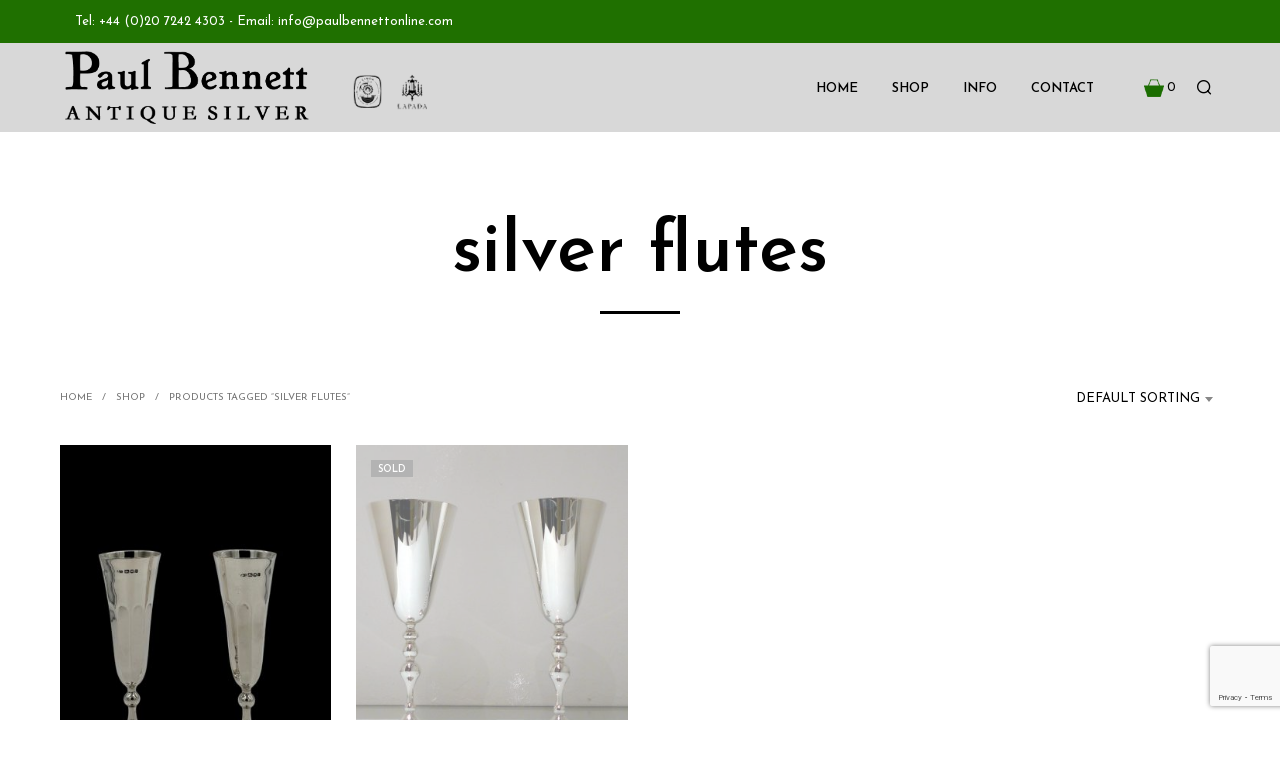

--- FILE ---
content_type: text/html; charset=utf-8
request_url: https://www.google.com/recaptcha/api2/anchor?ar=1&k=6Lej-bIUAAAAAA9XTYujYL5_s3OqTePfwCl9gH-p&co=aHR0cHM6Ly93d3cucGF1bGJlbm5ldHRvbmxpbmUuY29tOjQ0Mw..&hl=en&v=N67nZn4AqZkNcbeMu4prBgzg&size=invisible&anchor-ms=20000&execute-ms=30000&cb=i71cew5iwr96
body_size: 48752
content:
<!DOCTYPE HTML><html dir="ltr" lang="en"><head><meta http-equiv="Content-Type" content="text/html; charset=UTF-8">
<meta http-equiv="X-UA-Compatible" content="IE=edge">
<title>reCAPTCHA</title>
<style type="text/css">
/* cyrillic-ext */
@font-face {
  font-family: 'Roboto';
  font-style: normal;
  font-weight: 400;
  font-stretch: 100%;
  src: url(//fonts.gstatic.com/s/roboto/v48/KFO7CnqEu92Fr1ME7kSn66aGLdTylUAMa3GUBHMdazTgWw.woff2) format('woff2');
  unicode-range: U+0460-052F, U+1C80-1C8A, U+20B4, U+2DE0-2DFF, U+A640-A69F, U+FE2E-FE2F;
}
/* cyrillic */
@font-face {
  font-family: 'Roboto';
  font-style: normal;
  font-weight: 400;
  font-stretch: 100%;
  src: url(//fonts.gstatic.com/s/roboto/v48/KFO7CnqEu92Fr1ME7kSn66aGLdTylUAMa3iUBHMdazTgWw.woff2) format('woff2');
  unicode-range: U+0301, U+0400-045F, U+0490-0491, U+04B0-04B1, U+2116;
}
/* greek-ext */
@font-face {
  font-family: 'Roboto';
  font-style: normal;
  font-weight: 400;
  font-stretch: 100%;
  src: url(//fonts.gstatic.com/s/roboto/v48/KFO7CnqEu92Fr1ME7kSn66aGLdTylUAMa3CUBHMdazTgWw.woff2) format('woff2');
  unicode-range: U+1F00-1FFF;
}
/* greek */
@font-face {
  font-family: 'Roboto';
  font-style: normal;
  font-weight: 400;
  font-stretch: 100%;
  src: url(//fonts.gstatic.com/s/roboto/v48/KFO7CnqEu92Fr1ME7kSn66aGLdTylUAMa3-UBHMdazTgWw.woff2) format('woff2');
  unicode-range: U+0370-0377, U+037A-037F, U+0384-038A, U+038C, U+038E-03A1, U+03A3-03FF;
}
/* math */
@font-face {
  font-family: 'Roboto';
  font-style: normal;
  font-weight: 400;
  font-stretch: 100%;
  src: url(//fonts.gstatic.com/s/roboto/v48/KFO7CnqEu92Fr1ME7kSn66aGLdTylUAMawCUBHMdazTgWw.woff2) format('woff2');
  unicode-range: U+0302-0303, U+0305, U+0307-0308, U+0310, U+0312, U+0315, U+031A, U+0326-0327, U+032C, U+032F-0330, U+0332-0333, U+0338, U+033A, U+0346, U+034D, U+0391-03A1, U+03A3-03A9, U+03B1-03C9, U+03D1, U+03D5-03D6, U+03F0-03F1, U+03F4-03F5, U+2016-2017, U+2034-2038, U+203C, U+2040, U+2043, U+2047, U+2050, U+2057, U+205F, U+2070-2071, U+2074-208E, U+2090-209C, U+20D0-20DC, U+20E1, U+20E5-20EF, U+2100-2112, U+2114-2115, U+2117-2121, U+2123-214F, U+2190, U+2192, U+2194-21AE, U+21B0-21E5, U+21F1-21F2, U+21F4-2211, U+2213-2214, U+2216-22FF, U+2308-230B, U+2310, U+2319, U+231C-2321, U+2336-237A, U+237C, U+2395, U+239B-23B7, U+23D0, U+23DC-23E1, U+2474-2475, U+25AF, U+25B3, U+25B7, U+25BD, U+25C1, U+25CA, U+25CC, U+25FB, U+266D-266F, U+27C0-27FF, U+2900-2AFF, U+2B0E-2B11, U+2B30-2B4C, U+2BFE, U+3030, U+FF5B, U+FF5D, U+1D400-1D7FF, U+1EE00-1EEFF;
}
/* symbols */
@font-face {
  font-family: 'Roboto';
  font-style: normal;
  font-weight: 400;
  font-stretch: 100%;
  src: url(//fonts.gstatic.com/s/roboto/v48/KFO7CnqEu92Fr1ME7kSn66aGLdTylUAMaxKUBHMdazTgWw.woff2) format('woff2');
  unicode-range: U+0001-000C, U+000E-001F, U+007F-009F, U+20DD-20E0, U+20E2-20E4, U+2150-218F, U+2190, U+2192, U+2194-2199, U+21AF, U+21E6-21F0, U+21F3, U+2218-2219, U+2299, U+22C4-22C6, U+2300-243F, U+2440-244A, U+2460-24FF, U+25A0-27BF, U+2800-28FF, U+2921-2922, U+2981, U+29BF, U+29EB, U+2B00-2BFF, U+4DC0-4DFF, U+FFF9-FFFB, U+10140-1018E, U+10190-1019C, U+101A0, U+101D0-101FD, U+102E0-102FB, U+10E60-10E7E, U+1D2C0-1D2D3, U+1D2E0-1D37F, U+1F000-1F0FF, U+1F100-1F1AD, U+1F1E6-1F1FF, U+1F30D-1F30F, U+1F315, U+1F31C, U+1F31E, U+1F320-1F32C, U+1F336, U+1F378, U+1F37D, U+1F382, U+1F393-1F39F, U+1F3A7-1F3A8, U+1F3AC-1F3AF, U+1F3C2, U+1F3C4-1F3C6, U+1F3CA-1F3CE, U+1F3D4-1F3E0, U+1F3ED, U+1F3F1-1F3F3, U+1F3F5-1F3F7, U+1F408, U+1F415, U+1F41F, U+1F426, U+1F43F, U+1F441-1F442, U+1F444, U+1F446-1F449, U+1F44C-1F44E, U+1F453, U+1F46A, U+1F47D, U+1F4A3, U+1F4B0, U+1F4B3, U+1F4B9, U+1F4BB, U+1F4BF, U+1F4C8-1F4CB, U+1F4D6, U+1F4DA, U+1F4DF, U+1F4E3-1F4E6, U+1F4EA-1F4ED, U+1F4F7, U+1F4F9-1F4FB, U+1F4FD-1F4FE, U+1F503, U+1F507-1F50B, U+1F50D, U+1F512-1F513, U+1F53E-1F54A, U+1F54F-1F5FA, U+1F610, U+1F650-1F67F, U+1F687, U+1F68D, U+1F691, U+1F694, U+1F698, U+1F6AD, U+1F6B2, U+1F6B9-1F6BA, U+1F6BC, U+1F6C6-1F6CF, U+1F6D3-1F6D7, U+1F6E0-1F6EA, U+1F6F0-1F6F3, U+1F6F7-1F6FC, U+1F700-1F7FF, U+1F800-1F80B, U+1F810-1F847, U+1F850-1F859, U+1F860-1F887, U+1F890-1F8AD, U+1F8B0-1F8BB, U+1F8C0-1F8C1, U+1F900-1F90B, U+1F93B, U+1F946, U+1F984, U+1F996, U+1F9E9, U+1FA00-1FA6F, U+1FA70-1FA7C, U+1FA80-1FA89, U+1FA8F-1FAC6, U+1FACE-1FADC, U+1FADF-1FAE9, U+1FAF0-1FAF8, U+1FB00-1FBFF;
}
/* vietnamese */
@font-face {
  font-family: 'Roboto';
  font-style: normal;
  font-weight: 400;
  font-stretch: 100%;
  src: url(//fonts.gstatic.com/s/roboto/v48/KFO7CnqEu92Fr1ME7kSn66aGLdTylUAMa3OUBHMdazTgWw.woff2) format('woff2');
  unicode-range: U+0102-0103, U+0110-0111, U+0128-0129, U+0168-0169, U+01A0-01A1, U+01AF-01B0, U+0300-0301, U+0303-0304, U+0308-0309, U+0323, U+0329, U+1EA0-1EF9, U+20AB;
}
/* latin-ext */
@font-face {
  font-family: 'Roboto';
  font-style: normal;
  font-weight: 400;
  font-stretch: 100%;
  src: url(//fonts.gstatic.com/s/roboto/v48/KFO7CnqEu92Fr1ME7kSn66aGLdTylUAMa3KUBHMdazTgWw.woff2) format('woff2');
  unicode-range: U+0100-02BA, U+02BD-02C5, U+02C7-02CC, U+02CE-02D7, U+02DD-02FF, U+0304, U+0308, U+0329, U+1D00-1DBF, U+1E00-1E9F, U+1EF2-1EFF, U+2020, U+20A0-20AB, U+20AD-20C0, U+2113, U+2C60-2C7F, U+A720-A7FF;
}
/* latin */
@font-face {
  font-family: 'Roboto';
  font-style: normal;
  font-weight: 400;
  font-stretch: 100%;
  src: url(//fonts.gstatic.com/s/roboto/v48/KFO7CnqEu92Fr1ME7kSn66aGLdTylUAMa3yUBHMdazQ.woff2) format('woff2');
  unicode-range: U+0000-00FF, U+0131, U+0152-0153, U+02BB-02BC, U+02C6, U+02DA, U+02DC, U+0304, U+0308, U+0329, U+2000-206F, U+20AC, U+2122, U+2191, U+2193, U+2212, U+2215, U+FEFF, U+FFFD;
}
/* cyrillic-ext */
@font-face {
  font-family: 'Roboto';
  font-style: normal;
  font-weight: 500;
  font-stretch: 100%;
  src: url(//fonts.gstatic.com/s/roboto/v48/KFO7CnqEu92Fr1ME7kSn66aGLdTylUAMa3GUBHMdazTgWw.woff2) format('woff2');
  unicode-range: U+0460-052F, U+1C80-1C8A, U+20B4, U+2DE0-2DFF, U+A640-A69F, U+FE2E-FE2F;
}
/* cyrillic */
@font-face {
  font-family: 'Roboto';
  font-style: normal;
  font-weight: 500;
  font-stretch: 100%;
  src: url(//fonts.gstatic.com/s/roboto/v48/KFO7CnqEu92Fr1ME7kSn66aGLdTylUAMa3iUBHMdazTgWw.woff2) format('woff2');
  unicode-range: U+0301, U+0400-045F, U+0490-0491, U+04B0-04B1, U+2116;
}
/* greek-ext */
@font-face {
  font-family: 'Roboto';
  font-style: normal;
  font-weight: 500;
  font-stretch: 100%;
  src: url(//fonts.gstatic.com/s/roboto/v48/KFO7CnqEu92Fr1ME7kSn66aGLdTylUAMa3CUBHMdazTgWw.woff2) format('woff2');
  unicode-range: U+1F00-1FFF;
}
/* greek */
@font-face {
  font-family: 'Roboto';
  font-style: normal;
  font-weight: 500;
  font-stretch: 100%;
  src: url(//fonts.gstatic.com/s/roboto/v48/KFO7CnqEu92Fr1ME7kSn66aGLdTylUAMa3-UBHMdazTgWw.woff2) format('woff2');
  unicode-range: U+0370-0377, U+037A-037F, U+0384-038A, U+038C, U+038E-03A1, U+03A3-03FF;
}
/* math */
@font-face {
  font-family: 'Roboto';
  font-style: normal;
  font-weight: 500;
  font-stretch: 100%;
  src: url(//fonts.gstatic.com/s/roboto/v48/KFO7CnqEu92Fr1ME7kSn66aGLdTylUAMawCUBHMdazTgWw.woff2) format('woff2');
  unicode-range: U+0302-0303, U+0305, U+0307-0308, U+0310, U+0312, U+0315, U+031A, U+0326-0327, U+032C, U+032F-0330, U+0332-0333, U+0338, U+033A, U+0346, U+034D, U+0391-03A1, U+03A3-03A9, U+03B1-03C9, U+03D1, U+03D5-03D6, U+03F0-03F1, U+03F4-03F5, U+2016-2017, U+2034-2038, U+203C, U+2040, U+2043, U+2047, U+2050, U+2057, U+205F, U+2070-2071, U+2074-208E, U+2090-209C, U+20D0-20DC, U+20E1, U+20E5-20EF, U+2100-2112, U+2114-2115, U+2117-2121, U+2123-214F, U+2190, U+2192, U+2194-21AE, U+21B0-21E5, U+21F1-21F2, U+21F4-2211, U+2213-2214, U+2216-22FF, U+2308-230B, U+2310, U+2319, U+231C-2321, U+2336-237A, U+237C, U+2395, U+239B-23B7, U+23D0, U+23DC-23E1, U+2474-2475, U+25AF, U+25B3, U+25B7, U+25BD, U+25C1, U+25CA, U+25CC, U+25FB, U+266D-266F, U+27C0-27FF, U+2900-2AFF, U+2B0E-2B11, U+2B30-2B4C, U+2BFE, U+3030, U+FF5B, U+FF5D, U+1D400-1D7FF, U+1EE00-1EEFF;
}
/* symbols */
@font-face {
  font-family: 'Roboto';
  font-style: normal;
  font-weight: 500;
  font-stretch: 100%;
  src: url(//fonts.gstatic.com/s/roboto/v48/KFO7CnqEu92Fr1ME7kSn66aGLdTylUAMaxKUBHMdazTgWw.woff2) format('woff2');
  unicode-range: U+0001-000C, U+000E-001F, U+007F-009F, U+20DD-20E0, U+20E2-20E4, U+2150-218F, U+2190, U+2192, U+2194-2199, U+21AF, U+21E6-21F0, U+21F3, U+2218-2219, U+2299, U+22C4-22C6, U+2300-243F, U+2440-244A, U+2460-24FF, U+25A0-27BF, U+2800-28FF, U+2921-2922, U+2981, U+29BF, U+29EB, U+2B00-2BFF, U+4DC0-4DFF, U+FFF9-FFFB, U+10140-1018E, U+10190-1019C, U+101A0, U+101D0-101FD, U+102E0-102FB, U+10E60-10E7E, U+1D2C0-1D2D3, U+1D2E0-1D37F, U+1F000-1F0FF, U+1F100-1F1AD, U+1F1E6-1F1FF, U+1F30D-1F30F, U+1F315, U+1F31C, U+1F31E, U+1F320-1F32C, U+1F336, U+1F378, U+1F37D, U+1F382, U+1F393-1F39F, U+1F3A7-1F3A8, U+1F3AC-1F3AF, U+1F3C2, U+1F3C4-1F3C6, U+1F3CA-1F3CE, U+1F3D4-1F3E0, U+1F3ED, U+1F3F1-1F3F3, U+1F3F5-1F3F7, U+1F408, U+1F415, U+1F41F, U+1F426, U+1F43F, U+1F441-1F442, U+1F444, U+1F446-1F449, U+1F44C-1F44E, U+1F453, U+1F46A, U+1F47D, U+1F4A3, U+1F4B0, U+1F4B3, U+1F4B9, U+1F4BB, U+1F4BF, U+1F4C8-1F4CB, U+1F4D6, U+1F4DA, U+1F4DF, U+1F4E3-1F4E6, U+1F4EA-1F4ED, U+1F4F7, U+1F4F9-1F4FB, U+1F4FD-1F4FE, U+1F503, U+1F507-1F50B, U+1F50D, U+1F512-1F513, U+1F53E-1F54A, U+1F54F-1F5FA, U+1F610, U+1F650-1F67F, U+1F687, U+1F68D, U+1F691, U+1F694, U+1F698, U+1F6AD, U+1F6B2, U+1F6B9-1F6BA, U+1F6BC, U+1F6C6-1F6CF, U+1F6D3-1F6D7, U+1F6E0-1F6EA, U+1F6F0-1F6F3, U+1F6F7-1F6FC, U+1F700-1F7FF, U+1F800-1F80B, U+1F810-1F847, U+1F850-1F859, U+1F860-1F887, U+1F890-1F8AD, U+1F8B0-1F8BB, U+1F8C0-1F8C1, U+1F900-1F90B, U+1F93B, U+1F946, U+1F984, U+1F996, U+1F9E9, U+1FA00-1FA6F, U+1FA70-1FA7C, U+1FA80-1FA89, U+1FA8F-1FAC6, U+1FACE-1FADC, U+1FADF-1FAE9, U+1FAF0-1FAF8, U+1FB00-1FBFF;
}
/* vietnamese */
@font-face {
  font-family: 'Roboto';
  font-style: normal;
  font-weight: 500;
  font-stretch: 100%;
  src: url(//fonts.gstatic.com/s/roboto/v48/KFO7CnqEu92Fr1ME7kSn66aGLdTylUAMa3OUBHMdazTgWw.woff2) format('woff2');
  unicode-range: U+0102-0103, U+0110-0111, U+0128-0129, U+0168-0169, U+01A0-01A1, U+01AF-01B0, U+0300-0301, U+0303-0304, U+0308-0309, U+0323, U+0329, U+1EA0-1EF9, U+20AB;
}
/* latin-ext */
@font-face {
  font-family: 'Roboto';
  font-style: normal;
  font-weight: 500;
  font-stretch: 100%;
  src: url(//fonts.gstatic.com/s/roboto/v48/KFO7CnqEu92Fr1ME7kSn66aGLdTylUAMa3KUBHMdazTgWw.woff2) format('woff2');
  unicode-range: U+0100-02BA, U+02BD-02C5, U+02C7-02CC, U+02CE-02D7, U+02DD-02FF, U+0304, U+0308, U+0329, U+1D00-1DBF, U+1E00-1E9F, U+1EF2-1EFF, U+2020, U+20A0-20AB, U+20AD-20C0, U+2113, U+2C60-2C7F, U+A720-A7FF;
}
/* latin */
@font-face {
  font-family: 'Roboto';
  font-style: normal;
  font-weight: 500;
  font-stretch: 100%;
  src: url(//fonts.gstatic.com/s/roboto/v48/KFO7CnqEu92Fr1ME7kSn66aGLdTylUAMa3yUBHMdazQ.woff2) format('woff2');
  unicode-range: U+0000-00FF, U+0131, U+0152-0153, U+02BB-02BC, U+02C6, U+02DA, U+02DC, U+0304, U+0308, U+0329, U+2000-206F, U+20AC, U+2122, U+2191, U+2193, U+2212, U+2215, U+FEFF, U+FFFD;
}
/* cyrillic-ext */
@font-face {
  font-family: 'Roboto';
  font-style: normal;
  font-weight: 900;
  font-stretch: 100%;
  src: url(//fonts.gstatic.com/s/roboto/v48/KFO7CnqEu92Fr1ME7kSn66aGLdTylUAMa3GUBHMdazTgWw.woff2) format('woff2');
  unicode-range: U+0460-052F, U+1C80-1C8A, U+20B4, U+2DE0-2DFF, U+A640-A69F, U+FE2E-FE2F;
}
/* cyrillic */
@font-face {
  font-family: 'Roboto';
  font-style: normal;
  font-weight: 900;
  font-stretch: 100%;
  src: url(//fonts.gstatic.com/s/roboto/v48/KFO7CnqEu92Fr1ME7kSn66aGLdTylUAMa3iUBHMdazTgWw.woff2) format('woff2');
  unicode-range: U+0301, U+0400-045F, U+0490-0491, U+04B0-04B1, U+2116;
}
/* greek-ext */
@font-face {
  font-family: 'Roboto';
  font-style: normal;
  font-weight: 900;
  font-stretch: 100%;
  src: url(//fonts.gstatic.com/s/roboto/v48/KFO7CnqEu92Fr1ME7kSn66aGLdTylUAMa3CUBHMdazTgWw.woff2) format('woff2');
  unicode-range: U+1F00-1FFF;
}
/* greek */
@font-face {
  font-family: 'Roboto';
  font-style: normal;
  font-weight: 900;
  font-stretch: 100%;
  src: url(//fonts.gstatic.com/s/roboto/v48/KFO7CnqEu92Fr1ME7kSn66aGLdTylUAMa3-UBHMdazTgWw.woff2) format('woff2');
  unicode-range: U+0370-0377, U+037A-037F, U+0384-038A, U+038C, U+038E-03A1, U+03A3-03FF;
}
/* math */
@font-face {
  font-family: 'Roboto';
  font-style: normal;
  font-weight: 900;
  font-stretch: 100%;
  src: url(//fonts.gstatic.com/s/roboto/v48/KFO7CnqEu92Fr1ME7kSn66aGLdTylUAMawCUBHMdazTgWw.woff2) format('woff2');
  unicode-range: U+0302-0303, U+0305, U+0307-0308, U+0310, U+0312, U+0315, U+031A, U+0326-0327, U+032C, U+032F-0330, U+0332-0333, U+0338, U+033A, U+0346, U+034D, U+0391-03A1, U+03A3-03A9, U+03B1-03C9, U+03D1, U+03D5-03D6, U+03F0-03F1, U+03F4-03F5, U+2016-2017, U+2034-2038, U+203C, U+2040, U+2043, U+2047, U+2050, U+2057, U+205F, U+2070-2071, U+2074-208E, U+2090-209C, U+20D0-20DC, U+20E1, U+20E5-20EF, U+2100-2112, U+2114-2115, U+2117-2121, U+2123-214F, U+2190, U+2192, U+2194-21AE, U+21B0-21E5, U+21F1-21F2, U+21F4-2211, U+2213-2214, U+2216-22FF, U+2308-230B, U+2310, U+2319, U+231C-2321, U+2336-237A, U+237C, U+2395, U+239B-23B7, U+23D0, U+23DC-23E1, U+2474-2475, U+25AF, U+25B3, U+25B7, U+25BD, U+25C1, U+25CA, U+25CC, U+25FB, U+266D-266F, U+27C0-27FF, U+2900-2AFF, U+2B0E-2B11, U+2B30-2B4C, U+2BFE, U+3030, U+FF5B, U+FF5D, U+1D400-1D7FF, U+1EE00-1EEFF;
}
/* symbols */
@font-face {
  font-family: 'Roboto';
  font-style: normal;
  font-weight: 900;
  font-stretch: 100%;
  src: url(//fonts.gstatic.com/s/roboto/v48/KFO7CnqEu92Fr1ME7kSn66aGLdTylUAMaxKUBHMdazTgWw.woff2) format('woff2');
  unicode-range: U+0001-000C, U+000E-001F, U+007F-009F, U+20DD-20E0, U+20E2-20E4, U+2150-218F, U+2190, U+2192, U+2194-2199, U+21AF, U+21E6-21F0, U+21F3, U+2218-2219, U+2299, U+22C4-22C6, U+2300-243F, U+2440-244A, U+2460-24FF, U+25A0-27BF, U+2800-28FF, U+2921-2922, U+2981, U+29BF, U+29EB, U+2B00-2BFF, U+4DC0-4DFF, U+FFF9-FFFB, U+10140-1018E, U+10190-1019C, U+101A0, U+101D0-101FD, U+102E0-102FB, U+10E60-10E7E, U+1D2C0-1D2D3, U+1D2E0-1D37F, U+1F000-1F0FF, U+1F100-1F1AD, U+1F1E6-1F1FF, U+1F30D-1F30F, U+1F315, U+1F31C, U+1F31E, U+1F320-1F32C, U+1F336, U+1F378, U+1F37D, U+1F382, U+1F393-1F39F, U+1F3A7-1F3A8, U+1F3AC-1F3AF, U+1F3C2, U+1F3C4-1F3C6, U+1F3CA-1F3CE, U+1F3D4-1F3E0, U+1F3ED, U+1F3F1-1F3F3, U+1F3F5-1F3F7, U+1F408, U+1F415, U+1F41F, U+1F426, U+1F43F, U+1F441-1F442, U+1F444, U+1F446-1F449, U+1F44C-1F44E, U+1F453, U+1F46A, U+1F47D, U+1F4A3, U+1F4B0, U+1F4B3, U+1F4B9, U+1F4BB, U+1F4BF, U+1F4C8-1F4CB, U+1F4D6, U+1F4DA, U+1F4DF, U+1F4E3-1F4E6, U+1F4EA-1F4ED, U+1F4F7, U+1F4F9-1F4FB, U+1F4FD-1F4FE, U+1F503, U+1F507-1F50B, U+1F50D, U+1F512-1F513, U+1F53E-1F54A, U+1F54F-1F5FA, U+1F610, U+1F650-1F67F, U+1F687, U+1F68D, U+1F691, U+1F694, U+1F698, U+1F6AD, U+1F6B2, U+1F6B9-1F6BA, U+1F6BC, U+1F6C6-1F6CF, U+1F6D3-1F6D7, U+1F6E0-1F6EA, U+1F6F0-1F6F3, U+1F6F7-1F6FC, U+1F700-1F7FF, U+1F800-1F80B, U+1F810-1F847, U+1F850-1F859, U+1F860-1F887, U+1F890-1F8AD, U+1F8B0-1F8BB, U+1F8C0-1F8C1, U+1F900-1F90B, U+1F93B, U+1F946, U+1F984, U+1F996, U+1F9E9, U+1FA00-1FA6F, U+1FA70-1FA7C, U+1FA80-1FA89, U+1FA8F-1FAC6, U+1FACE-1FADC, U+1FADF-1FAE9, U+1FAF0-1FAF8, U+1FB00-1FBFF;
}
/* vietnamese */
@font-face {
  font-family: 'Roboto';
  font-style: normal;
  font-weight: 900;
  font-stretch: 100%;
  src: url(//fonts.gstatic.com/s/roboto/v48/KFO7CnqEu92Fr1ME7kSn66aGLdTylUAMa3OUBHMdazTgWw.woff2) format('woff2');
  unicode-range: U+0102-0103, U+0110-0111, U+0128-0129, U+0168-0169, U+01A0-01A1, U+01AF-01B0, U+0300-0301, U+0303-0304, U+0308-0309, U+0323, U+0329, U+1EA0-1EF9, U+20AB;
}
/* latin-ext */
@font-face {
  font-family: 'Roboto';
  font-style: normal;
  font-weight: 900;
  font-stretch: 100%;
  src: url(//fonts.gstatic.com/s/roboto/v48/KFO7CnqEu92Fr1ME7kSn66aGLdTylUAMa3KUBHMdazTgWw.woff2) format('woff2');
  unicode-range: U+0100-02BA, U+02BD-02C5, U+02C7-02CC, U+02CE-02D7, U+02DD-02FF, U+0304, U+0308, U+0329, U+1D00-1DBF, U+1E00-1E9F, U+1EF2-1EFF, U+2020, U+20A0-20AB, U+20AD-20C0, U+2113, U+2C60-2C7F, U+A720-A7FF;
}
/* latin */
@font-face {
  font-family: 'Roboto';
  font-style: normal;
  font-weight: 900;
  font-stretch: 100%;
  src: url(//fonts.gstatic.com/s/roboto/v48/KFO7CnqEu92Fr1ME7kSn66aGLdTylUAMa3yUBHMdazQ.woff2) format('woff2');
  unicode-range: U+0000-00FF, U+0131, U+0152-0153, U+02BB-02BC, U+02C6, U+02DA, U+02DC, U+0304, U+0308, U+0329, U+2000-206F, U+20AC, U+2122, U+2191, U+2193, U+2212, U+2215, U+FEFF, U+FFFD;
}

</style>
<link rel="stylesheet" type="text/css" href="https://www.gstatic.com/recaptcha/releases/N67nZn4AqZkNcbeMu4prBgzg/styles__ltr.css">
<script nonce="yFcCi5rEMJqBgZ9DSuh6IA" type="text/javascript">window['__recaptcha_api'] = 'https://www.google.com/recaptcha/api2/';</script>
<script type="text/javascript" src="https://www.gstatic.com/recaptcha/releases/N67nZn4AqZkNcbeMu4prBgzg/recaptcha__en.js" nonce="yFcCi5rEMJqBgZ9DSuh6IA">
      
    </script></head>
<body><div id="rc-anchor-alert" class="rc-anchor-alert"></div>
<input type="hidden" id="recaptcha-token" value="[base64]">
<script type="text/javascript" nonce="yFcCi5rEMJqBgZ9DSuh6IA">
      recaptcha.anchor.Main.init("[\x22ainput\x22,[\x22bgdata\x22,\x22\x22,\[base64]/[base64]/[base64]/bC5sW25dLmNvbmNhdChTKTpsLmxbbl09SksoUyxsKTtlbHNle2lmKGwuSTcmJm4hPTI4MylyZXR1cm47bj09MzMzfHxuPT00MTB8fG49PTI0OHx8bj09NDEyfHxuPT0yMDF8fG49PTE3N3x8bj09MjczfHxuPT0xMjJ8fG49PTUxfHxuPT0yOTc/[base64]/[base64]/[base64]/[base64]/[base64]/MjU1Okc/[base64]/[base64]/bmV3IEVbVl0oTVswXSk6eT09Mj9uZXcgRVtWXShNWzBdLE1bMV0pOnk9PTM/bmV3IEVbVl0oTVswXSxNWzFdLE1bMl0pOnk9PTQ/[base64]/ZnVuY3Rpb24oKXtyZXR1cm4gdGhpcy5BaSt3aW5kb3cucGVyZm9ybWFuY2Uubm93KCl9OmZ1bmN0aW9uKCl7cmV0dXJuK25ldyBEYXRlfSxPKS5LcT0oTy5kcj1mdW5jdGlvbihuLGwsUyxHKXtpZigoUz1tVihTKT09PSJhcnJheSI/[base64]/[base64]\\u003d\x22,\[base64]\\u003d\x22,\x22azhudUHDsi/DjlbCn8K9wrHCiWfDp8OdZsKbZ8O9DCYbwrohNE8LwrQ4wq3Cg8OCwphtR1fDg8O5wpvCsm/Dt8Olwp11eMOwwrV+GcOMXBXCuQV1wpdlRn/DqD7CmT7CmsOtP8KIIW7DrMOdwrLDjkZ9w7zCjcOWwrzCgsOnV8KUDUldLMKPw7hoCDbCpVXCsUzDrcOpNmcmwpl1QAFpf8KmwpXCvsOPe1DCnyQHWCwkAH/DlWsiLDbDh3zDqBpGNl/Cu8OhwpjDqsKIwqPCsXUYw5XCpcKEwpc7HcOqV8K9w7AFw4Ryw5vDtsOFwoBYH1NWe8KLWi0ow755wpRpfilfew7CunnCtcKXwrJoEi8fwr3CgMOYw4oNw7rCh8OMwrcaWsOGd3rDlgQ9QHLDiFbDhsO/wq02wrhMKRp7wofCnillR1llcsORw4jDsSrDkMOAIsORFRZ4eWDCiH3CvsOyw7DCtAnClcK/J8Kuw6cmw6/DjsOIw7xRL8OnFcOHw6rCrCVPDQfDjBDCoG/[base64]/wrh/V8Okwp/[base64]/DssKzJMOMEVFbwp/DqgnCjMOtw51jw4wLQcOxw7Rgw7NQwrrDtcOgwpUqHkRJw6nDg8KwbsKLcinCjC9EwoTCqcK0w6A/Jh55w6DDjMOufRhcwrHDqsKod8Oow6rDmEVkdU/Cl8ONf8KWw43DpCjChsORwqLCmcO3eQVUQMKnwrwXwqzCmcKqwozCixbDvMKAwpgJWMOmwrB2OsKRwrtlL8KNKMKrw7R5GsKVP8OvwqDDjWEPwq0dwp8cw7I6AcOKw6J/w5Ysw4N/wpXCmMOnwoEFMF/Di8Ktw7Q/UsO3w4g+wpwPw57CmkHCtUdfwoLDscObw6wxw5dDBsKQa8KTw4HCkFHConLDmVHDscOoYMONQMKrAsKCDMOvw6hTw7LCicKIw6/Dp8OEwoDDv8KXehIdw5BPb8OcKx/[base64]/w4wNw4/DosKBwqU0w653wprCosOEw5rCpMO/w6h/BFXDhlPDsisAw6Azw5R8w6TDrW4PwpkZYcKZVcO7wozCkSB/AcO6A8Kvwq5Ww7Jjw4wOw4rDjnU7woBcGhFDDMOEQcOhw5rCtHhKBsO2Dl9gEnp/[base64]/[base64]/DsMKKa0cjw6V/[base64]/[base64]/w5I9O8O6w7YATTrCrUvCsHRYwpZXw5/CuELCp8Ozw4fChRjChG/[base64]/[base64]/w5TCtsOhfxkEwpzDg8Kkwrxdw47CpsKqw4Udwq7CsHvDoWJrNxd4w6AZwr/DhXLCgCfCuzpOc0cpY8OHPcOXwoDCogrDgwLCq8ONeQ8CdsKUXShhw5sZX1lrwoIjwobCgcK+w6/[base64]/[base64]/wpY8W1MWTsKGwqs9QkRyIyzDshzDo8KJIMOOw5wjw59DUMK1w6kRLcOtwqgqGT/DvcK/WcOCw6HDrsOHw6jCrgzDscKNw7tPHsODcMO+ZgzCqyTChsKCEW3DlsKIF8OPBQLDrsOmJF0Xw77Di8K3CsO/OGTCmn3DksK4wr7Di0kPV2I5wqssw7crw57Ck2bDocKcwp/DlQMQKxsLwrcuGAskXC3CgsOZFMKrJhtPFhDDtMKtAELDhcKpf23DpMO+A8Kqwr0xwoVZci/CgcORwrXCkMODwrrDpMO4wrHCssOmwq3CosOScMOWZSPDjkzCsMKTXsKmwpNecgdqSjLCpSFhRW/DnRsYw4cAR0dTKcKjwp/DmcO+wrDDuG/DqWbCiSVcWMKPWsKGwoEWHkbCgk91w4R0wo7CjhF0wqnCpHfDiGAvdCnDiQ3DtiJkw7YPbcO3EcOdIVvDjsOiwrPCsMKIwq/[base64]/CiUXCmBc8wr96w5PDohkzwrENw4bCvHbCnSlxL0BUY3ZuwqjCo8OyKsKnUmAUQ8ObwqbClcOuw4/CuMOFwqoBDiLDkxkqw4EUZcKbwpvDnFTDuMOjw6xUw7PClMKMWi/Co8K3w4PDjEsKFGPCpsOhwpxBW2VkZsKLwpLCi8ONE18swrHCqcK6wrzCh8KqwpgfIsOoaMOcw7Y+w5bCv0ZfRT5vMcOpZmTCssOJWiV3w7HCsMKtw414CTTCgArDnMOzCcO2SSDDjDV+w55zGn/Do8KJbcKPFhhNacK6FHF/wocew73DgcO3Yw7Cg19nw7nDhMOmw6Agwo3DssKFwr/[base64]/[base64]/Dg2VxBGDCnnbDpsKXbFfCvcO3WQtdZMOtwpo0F0jDgkPCojnDh8KjMXzCtcKNwoYlCEYOD0XDizvCl8OxLQpIw65wPynDpsK7w4tcw5ExfMK/w5sawrDCssO1w6IyDUFidyTChcK6C0PDl8KqwqrCosOEw5tGeMOGLWFdcT7DqMObwrNoAnzCuMKOwplef0FFwpA2S0/DnAjCtmcpw4HDrEPDocKKBMK8w7Aow4cmRSIJYSh8w7HDli8Sw73CgiPCgHViRDvCv8ORb0XCj8K3dcO/wpI/woPCg3NZwodBw7ccw4TDtcORX2DDlMKnw7HDl2jDh8O5w5jCk8KzdMK+wqTDjxAPacOSw6xcRVUxwonCmCDCpnZaAQTCtUrCt0BobcO2DS5hwoo/w5hDw5vDnxnDjSzCmsOCeipjacO/UizDr24ULVM3wrHDu8OtK0trV8KkHMKPw50nw43Dj8Obw7sRAyoWJ2J/[base64]/w54GwqbDksO1w4Ijw5bDkkBbw5g+asKVDDLDoQ9cw558wqQrbgHDuigZwq9VSMOtwpAbPsOBwroTw50ObcK6c1s2CcKdEsKMemYOwrVaWnrDnsOXBMKww73CjBjDl0vCtMOpw43DrXdodsOGw43DtMOOY8Oqwpt8woPCqcOMRcKKZsOSw6zDksO7DkwHwoQpK8K/[base64]/[base64]/DmQRNwqDCiiZ5fRHDrhFvw4jDsFMgwqvCusOow5fDnyzCoC7Cq1BRejQWw5TCtxocwo7Ck8OPwpzDq3kCwqwfDwfCjRV6wpXDj8KoFhfCmcOISC3DmkHCkMOtw7rCocKNwpXDv8OZUFjCh8KoDAYkPMKCwo/DqTBWbVgSZcKlCsK+PXPCiSfDpcONfn7CqsOyEsKlYMKmwp8/HsOVd8KeSDtXSMKkwpRxEXnDgcOkCcOfEcKhDmHChsOJwofCnMOGGFHDkwF1w4Qow6vDlcKmw6lKwqdLw7nCisOqwqV3w6cgw4gew6vChsKGwqbDrg3ClMOZKjPDu1PCoRTDvHnCj8OxC8OoOcOvw5PCqsKySjnCl8K3w5IVa2/[base64]/DlRMMdml0OxpiwrdJUW1Aw7PCoyJ2WVvDgmzCgMO2wodsw5TDjMK0H8O6wrhPwqXCszYzwr3DohXDjD9kw4l6w5EVYMKoNsOTZ8KXwplIw7nCpURUwrjDrVpvw7Ayw59hBcOTw48FEcOcNMKwwqZrEMK0GW/[base64]/CtsOQJVjClsKteR3DrMODw6kcJcOXw6zCqhDDpsOVEMOTSsOpwofClULDjcKMXcOww63DlwkMwpRVbcKFwqjDn14Rwqo5wqTCoB7DryRXw4/CiG3CgRMmCMKiGADCuzFbCMKeVV8lBsKOOsK1ZCrCiS7Dp8OTGkJ1w5F4wqIXFcKSw5rCssOHZmTCk8OZw4Qxw7M1wqxTdzfCscOSwo4YwrfDqQrCux/CtMOyGsK2Hn57cT8Ow5rDnxZsw4vDmMKpw57DiwdKKWnChMO5AsOXwqJrc18tQMKSD8OLIQdvY3fDvMOgeHt6wqRqwpoIOcKhw7nDmsOgEcO2w6oqasOdwqbChUrDjhJtGXdJbcOQw7MNw7pVd1MMw5/DrVLCjMOaIMOGVR/Ct8K+w6ksw6I9WsOyCFzDimzCssOtwqhCFcO6XmUGwoLCpsOow4Qew7jDi8KICsOlMDsMwpF9Bi5VwpxFwpLCqCnDqTXCtcOFwq/CpMKUVjLCm8KCd2BNw67CuzkDw7w4cy0Ew6bDhsOSw6bDscKgYMOawp7Dn8O9RMOhcMKzBsOZwrB/eMOPFcOIFMKqPGfCiXnCgXXCnsONPBjCrsOhek7Ds8O4F8KMa8KsFMOgw4HCmDbDqMOcwoIUFsKoe8OeF11SdsO9woHCm8K+w6MqwqLDuSDCqMOqPy3Dv8KxeFNHwpfDhsKdwqIJwrfCgzrCmsO8wrxfwpPDosO/FMKnw61iWmJXVlbCm8KPRsKHwpbCvivDpsKgw77DoMKJwq7Cl3Y9ODnDj1XClkpbIVFDw7FwVsK7SgpYw5vDu0rDtm7DnMK/J8K+wqQlXMOewovCnjjDqzEzw5vCpMKxJi0LwpHCtEZiYMKILXXDgMO/PsONwoQewo4KwoYRw7nDpiTCocKNw6A8w7LCrsK8w5JkYDnChATCnsO7w4VXw5XDvGfClsOxwrTDpgd1RsOPwrpDw5JJw7hqeADDs2VMLiPCsMOaw7jCvWtgwrYiw5crwq/[base64]/[base64]/CqSUBYiM1wolnwpIyw6Qqwr9gw5TCtsK3acKVwpjCrip+w64ZwpXCvgd3woxMwrLDrsOsPwXDghUUHsKAwpVNw4w6w5vCgmHDosK3wqI3N0BZwqRww6c8wpd2BSQwwpnCtcKCEcOWwr/Cg30QwqZlXjRyw4PCkcKSw40dw5fDsyQjwpDDpzl4SsOrTMOtw7HCiDN/[base64]/Ds8OKQ8K1bW7CgMK1FBMBGsOWYW/Ck8O8ZcKRwoPDlwl4wq/[base64]/cMO4w6fDpcK5w6fDnAAjeMKaAyXCv2RQTQAHwoxsTm4GSsKBMGd0YllVeEtzYD8cJsOdJw1Ywo3DoHXDq8K6w7oNw7LDoBXDoX1xWMKpw57CgR8ED8KjEFDCmsO3wqMSw5XCi1ZQwonCmcOewrbDvcObHcKjwofDmkpLH8OawrBCwrEtwplOA2EBG2ojOsK3wp/[base64]/[base64]/DuWg1dHN5w5tHRcKAwojCqHrDulrDqsOiw60bw55vXsOUwr3CnDo4w4BCO0c2w4NZSSwUSktQwoJ2DsKoEMKeWEMIX8KONjDCqGLCtyPDjMKowp3Cp8K6w7VwwokgdMOMa8OzWQg3woAWwodzKyjDgMOOAH4swrnDvWbCmijColnCki3CpMO0w6NDw7JVw5JMMR/[base64]/ChXbCrMOUGcODFMO0WXJcw44fRMOUJMKBNsK9w5rDvTTCpsK1wpQ6Z8OMC1jDoGxywoEPasOVK2JnWcOMw65/XFvDo0LDhWTCjyXDknddwpIawp/DpVnDjnkTwoUqwobCvDPDicKkXEPDmQ7CscO/[base64]/Y8Knw6DClCp+wrTDp8OKG8KqwoFUw5/CnBMWwpvDr8OMUcOgQsKlwrPCr8KYJsOOwrJrw4rDgsKlVmc3wprCmUFsw7p4H21DwqvDjjHDoV3DjcOYayfCn8Ocd1xMeSAcw7EBND4NWsO6R01SEVo1KBBEAsObKMKsHMKCKcK/wog0HsO7fcOufWLDkMORH1DChj/DmsOjQcOtTjhLTMKnZlDCi8OGOMO0w5h3ZsO8akPCr3s2X8KHwoDDm3vDoMKIJAQFAzDCpz1Ow5MGIsKNw6XDoytUwrAdwqXDu1vCtFjCi2vDhMKmwrN+F8KkLsK9w49WwrbDuhHDtcK4w6HCqMKBBMKGAcOPHz5qwpnCjmDDnQjDkWYjw6Z/w6PCucO3w51kEMKZWcOdw4bDsMKIdcOywqPCngDDtkbCiz7DmFVdw7wAYcKqw7w4R1N1w6LDswZhRRzDgi/CscKzMUNsw7bDtiTDn1Abw6RzwrLCucO8wpJnecK0AsKeQcObw7w2wrHCkQQyesKtG8KCwovCmMKvwpfDocKzfsKOw7HCgsONwpDDtsK0w6AGwoZ9QD0LM8Kyw63DrcOYNHVwMXQZw4QQOjrCvsOZJ8OBw7nCtsOrw4HDksOLAMKNIx/DpsKpOsOiRS/DiMOPwptfwr3DhsOVwqzDqwnCj0rDvcK+awDDi3LDp1FHwo/CnMKvw4BqwqvCtsKrO8K4wq/Ct8Kjwq4wWsKmw4XDizjDgEjDlwXDsh/DmMOJdsKZwp7DjsKew77Dm8Oxw57CtnLChcOZfsOPcAPDjsOYN8OSw6A8LXlXIcOeVcKFYiwKKh7DisKJw5DCu8O0woFzw6MCC3fDvV/DmRPDvMOdw5jCgEoxw6cwXR0wwqDDtDHDhnx5GXvDohNyw77Dtj7ClMKBwoTDrTPCt8OMw6ZVw40mw6hewqXDncKWw7vCvTxJDQJ3RDwRwpvDo8Khwq7CksKgw5jDlEDClzMcRDhZBcK/JmHDhQQNw4/CkMKvb8OjwolZBcK1wofDrMKOw5U7wozDvcODw77CrsKnVsOZPy/CjcKpwovCiyXDv2vDrcOqw63Cpwl9wqZvw715wrDClsOvUwYZWFrDpsO/LATCpMOvw6vCmWlvw73DnUvClsO6woDCmEzCgBoUGBkGwrHDqxDCtV0fdcO5wo98RDHDuw8rT8KUw57DikB/wpvClsOxaibCilHDqcKXEsONYX/[base64]/CksO9KxZ9wpcow5rCuRFKw7B1Jy1Ef8KCPgvChMONwovDtWjCjEVhQzsHJMKQScOCwqTDqQhTbg3CnMOLTsOkRm42DR1SwqzCsWgJTFZZw7PCtMOKw4UNw7vDjyU1GB4xw5XCpjAUwpnCq8OFw7hewrILKn7DtcO4acOGw7QCLcKtw4N1YC/DvMKKIcOiXsONTBbChE/CtgrDsG3CjMKkGMOiNsOrDlPDnR/DvRDDn8O4w4jCpcKZwqBDZ8K4w6Aaaz/CvknCgWbCjE/Ctjobbh/DocOfw5PDr8K9w4DCgEVeGXPCqHMgTsO6w5bCs8K2w4bCiFnDkjAjBlBMAy9nenXCnVPCm8Kpw4XCjMKqIsOKwq3Dv8O1XH/DtkrDpG/DjsOOAcKcwpPDjsKvwrPDpMKnImZGwqRgw4bDlFdUwqfDpcOww442wr8Uwp3CvMKbTyfDt2LDj8OywqkTw4UlTMKAw53Cr2/DssOnw7/[base64]/RMO+woBiwoQXw5/Dv8OAPCgyJUbCv8KYw6/CrRLCt8OJXsK5VcOPXz/Ds8KzacO2R8KgQwXClhwbRHbClsOoDcKlw5XCgcKwBMOYw6otwrEUwpDDrl9kRzHCunTCkhNjKsOWT8KLT8OgOcKaLsKAwpV3w7bCjnXDjcOYWMOzwqzCqFfCpMOIw6kkfmIPw4E/wqDCmF3CrxPChBk5UsO9MsOYw5ACDcKYw6YzEBjCoF13wrfDsi/CjmV/aBHDh8ODTsOJPMO9w6gfw58ZYMOYHEphwqrDp8O+w6zCqsKaFWg3DsO8XcK/w6bDkcOVJsKtIMOSwplFOMKxd8OdQcO3A8OORMOqwonCsxhbwpJ8csOvK3kaDsKCwozDllvCmy17wqvCgETCg8Kxw7TDjSjCusOkw4bDtcKQSMONESLCjMOjAcKRDzZlWzxwUQnCuXpEwr7CkUHDrC3CvMOVDsOlV2sZNULDs8KVw4kHLz/CosOVwobDncKpw6o5LsKowrdyEMKCHsOYcMOMw4zDjcKoI1TCuBFCM21Ewqoxb8KQQipwMcOiwqvCjMOJwpl2OMOIwofDlSU7w4TCqcOQw4zDnMKDwq1ew73CkVbDjRPCnsKVwrXCncO9wpfCrsKLwoHClcKRdWcPGMORw51Iwrd7eGnCjk/DpcKgwpnDisOrb8KDwrrCrcOkWEQvFFIzWsKQEMKdw6LDjkrCsjM1wonCo8Kfw5bDqQjDm3nDkQHCr3vCuWAmw74CwoYww5FWwr/[base64]/DlTCj2kqcMODD8K1woQXbVPDsFRKwoXDhxZxwp/DgjAHS8OuFcOgQ3vCr8O+wo7DkQ7DoW8BA8O6w7/[base64]/ChTDDhDN4GcK/w6jDkMKxwotxMV7CrQPDtsKgwrA8wow6w61ywqU8woosfRbCoD1dWyI7MMOQbF7Dk8KtBU3Cp2E/ZHFgw6IkwpbCmg0AwrMWOR3CtQ1Bw6nDnjZ0w4rCilTChSlfJsOIw5/DuWcbwrTDrWtlwpNtA8Kxc8K6RcKqDMKsPcKxHjhQwrltwrvDhikUSzU4w6bDq8KxaTIAwoDDuVwTwpI9w7DCuBbCkAnCggfDgcOMasKrw7powpAxw60ZOMOWwp3Cu1AKcsO2WF/DoGfDp8O9dxjDjDlwbllJU8KJczAJwp53wpzDin8Qw67Dp8KkwpvCnSEbVcKVw4nDksKOwq93wrdYLHBtMDjCrjfCpDbDuXHDr8KCG8O8w4zDgxLDpFI7w78NEsKYB1rClcKow5zCm8OSDMK7YENDwpUhw58Xw4Uxw4IHQ8KnVCY9Cm1eesOPBHjCh8KQw65zwo/DtAx9wp8Dwo82wrB/e21HBmE2CsOveC7CsXnDvsOzRHVxw7DDmMO6w40Qwq3Dk1QOXAg5wr/Ck8KxPMOBHcKlw4NmS1HChBPDhmh3w6wqMMKXw4vDhsKfLMK/aXvDjsKNdsOKOMKUNkHCrMOCw5vCpgDCqVVkwog+PsK1woAGw6TCk8OsDgXCrMO/woMlZxJ+w40BOzFKw4w4TsO3wpDChsOqYRAdLCzDvMKRw4nCl2bCk8OAdMKhdVLCqcKhVEbCiDsRHjNkGMKFwp/DnMOywrvDvAdBKcKLOQ3CkW8/w5ZIwp3CtcONKBtPYsKeWcO6bR/DpRjDi8ONCFlYZFkQwqrDmkXDjnnCqgnDtMOkHMKGC8KcwrbCu8OdOhpFwrPCu8OQERJMw6TDscOuwpbDhsKyZcK7S3tWw6YNwp87wovDqsOowowVH3HCusKQw7oiZyk/woENA8KYSyjCrF1Zdkh4w7BoWcOGfsKhw6xMw7VZCMKsfh9vwopQwqXDvsKUXkVRw4nCnsKrwpvCvcO+C0LCrFQywovDlgEgOsOYV0hEdVnDulHCkQM3wokyYl42w6tsRMOTTQJlw5zDtTXDucKxw6ZewoXDscKawpLCgj09G8KmwpnCssKKRMKjeiTCsw/DtU7DkcOOeMKEw7gawqnDghwNwrtNwonCskA1w6/[base64]/CpMOqTcOnUmVMwpTDsSDDhQIKR8K+w4JDRcOmVFF/wo8wZcOqYMKXY8OYF24pwoYOwo3Dl8O4wqbDqcOzwrdKwqfDkMKJZcO/asOSJ1nCv2bDqEnCknc/wqDDnsONw4MjwrLCvsKIAMOxwrdWw6fCq8Klw7/[base64]/wprDh8OCQsKUwoIlMStPdsO+w5rCvCwcAj3Cj8OBaExvwq/DqzZgwqRRR8KnbcKWZ8OASR0INMOnw43CvkwOw5g5GMKawpEuWVHClsO3wqbCrsKYR8OcUnzDpTQxwpMhw4hqE07DnMOwC8O1woAYfcOod33CrMORwqTCgiYew7gzesKfwq0DQMKgbWR1w4sKwrrCtMO/wrNhwqwww6ZJWGnCp8Kywr7CmMO1wowPOcOlw57DsE8pwonDlsKswrHDhHo/J8KrwqQmID9nC8O/[base64]/[base64]/w4XCqcK0woHDmMKWbsKLPsKvw7VjwpzDksKIwoAUw4zCuzoEEsOdEMOiRXjCt8K2PVfCuMOMw7EAw7x4w7E2C8KJSMK3w7szw7fDnyzDjMKpwqPDlcOgSgpBw5Q3XcKeKcKoXcKEWsOmWg/[base64]/Cs3YfwprCvEnDicKMDEVmwp/[base64]/CscKFwq8xC8KrwpQhwoDDq1DCvW9tIkbCg8K7FcO/AlvDtkfCtS4ow7bCgW5DAcKlwrR5eTPDnsKtwqXDkMOzw67CqMOERsOeC8OjWsOpcMOpwrNbbsKcZjIcwrnDu37DtsOTa8OOw61pXsKrHMOFw7prwq48wp3Ci8OIQQLDh2XClxo1w7fCj3/CqsKibcKZwr9MXMKqHHVCw75MJ8OaLABFS2FAwpvCicKMw5/Cg1YMUcKxwpJtGhfDliAbA8Oxf8KLwpViwqRCw69xwpjDnMK9McOaS8KUwo/Do0TDtnobwrPCvcKYOMOCSMKlS8OIEsO6ccKFGcO4I3cHacOKJx5yMV0uwp9SNcOYw7TCgMOiwpvCvEXDmzHDkMOcTsKfeHtBwqEDOCJZAMKOw60rHsOPw5bCq8OCalg8U8KTwrbCu39UwoTCmxzCpiw/w45uFjlvw6bDtHYcYWPCvTk3w63CtHXCsHoDw5djFcORw4zDrhzDjcOPw5EIwrTCmU9HwpNsUsO5e8OVWcKERFbCnS50Mn1hN8OZGzkUw7HCqH/[base64]/KcOYwp/[base64]/Ih8bwroRwpxrwrkFw4o6Jl7CvQLCtcKcwpoRw4Vdw4nCkFQcwpXCoz/DmsOJw7fDoXjCugvCpMKbRiQYFMOhw6xVwo7Dv8OGwqE7wpZCw6seG8O3wpfDpMOUSUzCgMOvwqoqw7zDi3Qkw4fDiMOqMgFgVzXCq2Rta8OaUT3DnMKlworCpQLDm8O9w4/CkcKKwrwTS8KLbMKQOMOHwrvDmXtowp57wpjCqGBjAcKFasK6ezbCsGsbE8Kzwp/DrMOdOzwAGGPCpHPCoHnCnjo7O8O3HMO6QzbCiXrDvn/DvH7DksOia8O3woTChsOXwoBcLzrDrMO8D8OUwozCvMKoAcKRUw51bFXDvcOZQcO/InAGw7Vhw5/Dizoqw6fDo8KcwpMSw70AVU43LyRkw5RswovCgXYuT8KVw5TCowojcwXDpgJqDcOKQ8O4cSHDg8KCwrYqB8KzLjF5w6cQw6vDvcOxVjLDgVXCnsKWX2VTw5zCtcKKwo/[base64]/GHkCRcOvwrHCihLCug4ewrPDucOUwqHCjsOuw5nClMKFwro8wpvCu8KTPMKowonCnVROwpYHe0zCjsKsw7HDvcKgCsOgY3DDtcOrYTrDuUbDl8KWw6M1L8OAw4TDknfDg8KFZQ94FMKWMcOOwqzDqcKuwqQXwrDDvDQUw5/CscKUw7JeSsOTUsKzMV7CvsO1N8KQwp0pJkd+YcKMw7lGwqEiI8KdN8Ktw4rCnQ/CrcKiA8OjNmzDgsO/[base64]/w6nDlHY6Q8K6AcOew4Bzw5NbalHDgMK6wpvCvjUYw5TCnG9qw63Dr3N7w7vDi1oKwpc6HG/CqkzDlMOCwqnCmsKJwpxvw7XCv8KaX3/Ds8KVasKVwpRnwpkOw4PCiT4Pwr8ZwoLCrSBXw4vCoMO3wqZmWyHDsU0iw4vCghnDtnrCqMOhJ8KfdsK/wrzCvsKfw5bCn8KFOsKkwq7DtsK/w683w7tZNg0kVHIndcOPfA3DocKlWsKIw69nXitKw5BILMOxRMKMOMO3woY9w4NiRcO0wql9YcKGw7clwoxgacKnBcOBJMOETm5cwp3Dtl/[base64]/wrhtCMOUw73CusOtS8OXwqEcwrXCvW7DvMOFSMK3wpcxwpxKU3Qhwp3CicOoY09FwrB2w6/Cplxpw6ojGh0ww6wHw73Ck8KBHGQ2bTbDm8O/wqVHeMKkwqnDl8OUGsOgccKLDMOrJyjCucOow4nDkcOedCQORQzClFBDw5DCo1PCisKkFcO0VsK+Y2l3N8KawqzDisOnw41XD8OccMK7IsOpMMK/wplswoAIw5bCpkwFwoLDrWM3wrnDtRRJw7DCkXZdKSZqeMKnwqI2OsKPesOLbMOXXsONEXx0woxsBk7DsMOZwqLCkkXCkXVNw6RDPcKkJsOQwpHCq2ZvBcO6w7jCngd0w4HCg8OgwotUw6jCiMOCAC/ClcOaXHIsw6vDicODw5Q5wrAdw5DDiV5GwoLDhm1/w6PCuMOTDcKewpgIYcK+wq8Aw58ww5fCjsO7w4dzAsOYw6/CmcKjw4xfwq/CicOgw4PDjW/CjQcUGTDCnFtNAThfB8OuUcOGwrI3wo5/w5TDtygGwqM2wonDmEzCjcKYwqPDkcONMsOnw6p8wrp6LW5PHsOZw6g7w4rDqcOPwrvDlSvDisO0TSMeb8OGMCZuAVEJcwXCtBc/w7rDk0o9A8KpMcO+w6vCq3/ChHcQwq09ZcO9KQ8twrh+FQXDtsKDw4Y0wo9RVHLDjV4wasKhw5dqLMOzFHLDr8KEwo3DrjTDlsO0wphLw7IwX8O9NcKVw7rDqMKVRkHCncOww63CsMOOOgTCh0/Dtwd0wpIdw7fCv8OQaWvDlBPCkcOJHzLCocOfw5IEN8O9w5t8w5heQAU6dMKRMzjCs8O/w6BMw6rCpsKPwo05AhvDm3LCkRd6w7sow7MWJFgNw6d8QSvDkQcEw7jDjMK/[base64]/wp0jTDzDgFlcPcOFNsKlw7jCvsKMw6zCoE8ae8O8w6UkfMKOFWAVBE4kwqUcwpU6wpvDicKtHsO2w4jDgsOgYhIXAnrDg8Opw5YKw49/w7nDtCfCm8KDwqVrwr3CmCPChMKfDQQaeXbDq8OlDyMZw53Cv1HCksOfwqNzM0d9wqgTL8KxZMOPw6MQwp4MGMK7w5nCpcOIBMKTwqVDMR/Dn2ZoCMKddz/[base64]/DoGFywp1aWkJlUDrDqF3Cg8O/JBPDgcOKwroCOMOYw73CgcOww4fCosKswrXChUnCml/DusO/Q17CtMOdfx7DssKKwq/[base64]/DpsKFdcK9wq1cwr9iw63DvCoow5XDknbCsMO6w64vRTd3wq3Dt2JBwqB3PcOCw7zCrEtOw5jDgMKKHcKoGw/CgirCpyV2wodrwqowC8OaAzh3wr3DisOOwp7Do8KgwobDssOpEMKGN8KtwqnCs8KRwqHDsMOBJsOAwp0owoFtJcO2w7rCt8Ktw7bDssKBwoTCsAltworCvHlQDhnCpDXDvTILwrvCqMOOT8OXwqLDucKRw4gyY2PCpSbClcOjwoXCsjUGwp4daMOuw73CpMKbw4/ClsKrfcOdBMOnw53DgsO3w5TCpAXCskYxw5HChFLDklNFw5HCgxBaw4jDoEdtwpXCoGHDvjXDucKSHsOEIsK9c8Ksw742wpzDqXfCusOxw7Ynw7kCMiMSwrNnPFxfw4Flwr1mw7xuw5zCsMOPTcOzwojDlsKkM8O5YX5cOcKUCRXDrVLDhBLCr8KrOsOGPcO/wpERw4TCjGzDvMOrwp3Ds8K6ZEhEw684wr3DnsKLw7kBPXk8V8KhbBXDl8OQaVHDssKFccK5b33Dth0vSMK4w5rCmwbDvcODVUUTwp8MwqtEwrttLV4VwqdSwp/Di2VIPsOnXsK5wr1VS2MxJ1jCoEF6wofDljvCmsKEakfDq8OSAMOiw5DClMOyM8OJH8OvIWPClsODFiwAw7obUsKEEsOfwp/DggUpaFnCkDB4w7xqw5ddf1E1BsKGJ8Kmwpkgw4whw5R8UcKrwq4zw6dfHcK3G8KVw4kLw5bCssKzIBp3MwnCsMOpwrfDoMOiw4DDssK1wphPeH/DvMK8I8O+w4XCkwdzUMKbwpB2OW3CmsO8wpnDvjrCoMK9FyvDnybDsG1ld8OaBA7DmMODw7ZNwo7DjkcCIUUQPMOJwqQ+VsKQw7EyEn/DoMKwOmrDtcOew4R5w5/DhMKPw6gDOiAKw43Dpyx+w4pmfBsSw6rDg8Kgw7/DhsK8wqAAwrzCmycfwr7Cs8KbFcOlw7NvacODCz7CpGXCtsKhw5rCrHRhOMOpwp0iSmkwXjnCmMOKYUbDt8KKwol5w68TaFzDrh4XwpTCqsOJw6jCl8O6w79BWSYeCkk0chvCgsO2f2xzw4nClEfCnDwfwo0Lw6I8w43Dj8Ojw7p3w7TChcKfwqHDjQ/[base64]/DjsO3wrZFw73DhDNKwqjCuVvDssK8woDDkHIewpYNw5Vmw7jDsHTDmE/Di3rDhMKIJRXDhsK9wqHDjFsPwrhqPcO5wrBwfMKEUsOXwr7CvMOKEHLDrsK1w54Rw6l8w77CnyRhVlHDjMOxw7jCsgZtQ8OswozCiMKbfG/Dk8Oow7l1XcO6w5lNFsKpw40oGsKNUxHCmsK/[base64]/Du8OZw4DCkMKdwoRDF0rDp2Z4dMO3wrrCl8KJw7bDlMKqw7LCkMKjAcOvamzDr8OXwowcI1hfOsOhG2zCiMOEwozCnMKpesK9wrHDljHDj8KUwojCj1RQw7zCqsKdZsOeLMOAd3pQMsO0dGJydS3CgXYuw4taOlp2NcOGw6nDuV/DnQDDiMKyDsOmTMOMwofDp8KWwq/CnTouw49Xw70LcXgPwrDCvcK1PlMebsOdwoh7UsK0wpHCiQPDh8KmOcKmWsKaeMK4ecKaw4JJwpJPw6Eqw7wZwp8+Kg/[base64]/fcO8w7t4w5MtwrUkwpLCkRIqeXp2YsKCDcKBVVHDhsO6TmI+wq3CgsOLw6jCvnTDgmfCqMOEwrnCnMKRw6wfwojDrcO7w7TCqyVDa8KjwobDhcO8w4RuSsKqw7/[base64]/DicK3wrbCh3TCploJw6TDrMKywokew4sywpzCiMK6wp7DmUTDmMK1wqXDgmtdwpRjw7gNw6XDm8KCaMKzw7oGBMOQfMKaUy3CgsK+w64vw5LCizHCqBsgVDzClxsWw4fCk04LMifDhjbCiMODXcKhwpc/SifDtMKwGXk+w4bCgcO3woTCusKhZ8OXwp9dPXPCtsOVXVg9w7rCgkPCq8K5w7/DgVHClFzCmcKTF2goMMKmw7AuOE7DhcKKwqE7ACHCs8OvSsKWCF0XS8KULyQ9RcO+cMOCHQ0aacKswr/DtMKPNMKaZyBVw7nCmRhVw5vCrwLDpMKbw4IUXkLCmMKBasKtMsOMU8K/BAZPw75yw6XCrSHDmsOgM3TDrsKMwrbDlsO0CcK/DmgQM8KCw7bDlC0RZVQowqnDp8OcO8OmLnUkH8OuwqzCjcKLw7dow5LDrMKdAy/DnkpaWzUFWMOJw6l9wq7Di3bDjMKWJMOxe8OJRmpZwqh+ci5CAnlJwrN1w7/DjMKOJ8KFwoXDgkPDlcOHKsO4wohBw48QwpN1XHhgOw7DvihkIsKJwqpYNx3Cl8O2Xn4bw4N/TsKVCsO6ZHd6w5Q+L8OHw4vCksKGUTfCpcOEFlA4w5IMd3pDUMKCw7zCuFZTEMOOwrLCmMKAwrzCvCnDlMO/w4PDqMODYMOIwofDn8KaL8KYwrHCssOmw6Qab8OXwp4vwprCpjhOwpUSw6UPw5M3GS/[base64]/wr7DqMOJwoAow5I0wpjCtgUbw4/DpcOnwq4HOnbDj8KgPhNoE3nDvsKMw4YTwqlVNcKVSUjCrVciEsKmwqHDtBJfY0sgw4vDiRVawpcEwr7Cs1DCi3M0McKuVHjCssO2wq4TRXzDvhfCjG16w7vCpMOJKsOvw48kw6/Dn8KORH91Q8KQw6DCtMKHMsOecRbDv3MXV8ORw4/CijRjw5oMwr1dQVXDpcKFfwPDpQN6e8OywpldZ0vCrk/DsMK3w4PDqjLCs8Ktw51PwqLDnSpWCGgPDVV2w5Uyw6fCn0HCkgTDq1U8w7BgG3IhEyPDtsOkG8Ojw6YxLwgObRLDl8KkSRxFTEtxQMOTZcOVNChEcTTChMO9AsK9FklUcippAwkwwq/CiChzBsOswp3CtwPDnQBkwptawqYUPxQJwqLCrgHClVTDo8KLw6tsw7JGVMODw792wpfCg8KtYG/DqcOBSMKrGcKYw7TDucODw43CnTXDjW4KAzfCsiQ+L2nCoMOiw7pswpHDs8KVwo7DmhIAwrpNa17DgWwBwoHDqmPDkkx2w6fDoHnDqV7CnMKMw6ICXMODNcKdw4/[base64]/DqsKsw7dERiAvwoQ6EMOlK8KHAMKtwpFMwpPDlsObwrhxTsKmwqvDlRUhw5HDo8OoVMOwwohpa8KRT8K/B8OSTcKLw5jDun7DpsKkOMKzSAPCuCPCglI3wqVww5zDllTCjWnCl8K/A8OuKz/DuMO7AcK2acOVOSDDg8OwwrTDnm9MJcOdPMK5w4zDvAbDlsOZwrHCoMKeSsKLw4rCo8Oxw7/DggdWP8KPc8OAIhcWXsOMZibDnxLDtsKGcMK1T8KwwpbCrMKyOAzCtsKVwq3CsTdjwq7Cu2BqE8OuGjAcwojDsFXCosK0w6fCqsK5w4oMLMKYwrvCp8O1SMOVwpsYw5jDgMK2worDgMKhNl9mwo1UeSnDuXTCsSvCv2XDsh3DrMOCelMuwqPCri/Dg2IyNBXDlcOeTcODw7/Cs8K5DsOhw73DvsOTw4VDamgVS05tRAAzw6nDmMOawq7DkDQsXis4wo/CmDxcXcO9ck9jSMOxKF8pEgzCucOlwqAtFnbDpE7DtXPCtMOyQMOrw4UzUsOEwqzDmjjCiAfCkTnDvcK0KmswwpdZwo7DpEHCkTlYw4NPKzQ7TcKaKMOaw6DCuMO8dgXDkcK4IsO8wpsJe8KSw7Epw5/DsSQBAcKJIAEEa8Odwoghw7XCoyXCt3QDLXbDu8K9wplAwqHChF3Dj8KEwpxcw6x0Hy7DqAA0wo3CtMOYIcOxw6Qww7EMY8OfRC0yw6TCrl3DmMO3w512TGQxJV7CpifDqTU/wr7CnC7CrcOxHFLCpcKYDHzCqcK+UkNNw6TDq8OMwqLDoMO8OVwEUsKnw4VQKF9vwrotF8OPdsK/w4Eue8K3NjInWMKkOcKUw5nCpcOgw4AgSMKmJxHDkMKlJBbDsMK1wqvCtn/CpcO/Ll5aOMOpw6TDi2YKw6fCgsOPSsKjw7ZaDMKJbUzCuMKgwpXCqSLClDQewoctQ3JMwqrChyFmw6Fow5/CvcK9w4vDoMO6DWYmwo1zwpxPGcKbPE/Cn1bCgwZAw5HDosKCAcKYQ3pXwp12wozCpDM1ZBlGCQxSw57Cr8KFPsKEwpDDl8OfNzs9dhJYFmbCpjDDgsOcVy3ChMOhSsKJS8Opw6dew5UQwrLDukd5JMOcwqExC8OFw5DCgMKPF8OuWhDCscKiJxHCi8OiHsOkw77DglnCoMOmw57DkhrCoA/[base64]/Cq8Khc8OwHMKmwrLCnMKmw5jCvETDkWojKcOleMKPOMO9TMO3H8KHw7cUwpd7wqzCjcOLSThWfsKNw5jCkE/Dq31dHMKxEB1SEXXClTU\\u003d\x22],null,[\x22conf\x22,null,\x226Lej-bIUAAAAAA9XTYujYL5_s3OqTePfwCl9gH-p\x22,0,null,null,null,0,[21,125,63,73,95,87,41,43,42,83,102,105,109,121],[7059694,863],0,null,null,null,null,0,null,0,null,700,1,null,0,\[base64]/76lBhnEnQkZnOKMAhnM8xEZ\x22,0,0,null,null,1,null,0,1,null,null,null,0],\x22https://www.paulbennettonline.com:443\x22,null,[3,1,1],null,null,null,1,3600,[\x22https://www.google.com/intl/en/policies/privacy/\x22,\x22https://www.google.com/intl/en/policies/terms/\x22],\x22ObGUEfQGefz12fkSQ0tarWKfq/Evbu45QfjfubUCWV0\\u003d\x22,1,0,null,1,1769784748073,0,0,[159,61],null,[167,129,166,52,101],\x22RC-IcSGR5uhBVxrDA\x22,null,null,null,null,null,\x220dAFcWeA5QiimWAKPINHh5rZ9VVgFPs0WHP0bMbAhzVhrX9aYA2c06iJ449RXlxnLObasUVqLIv2DsRDzDOySNKcWl2khE3GkS2Q\x22,1769867548026]");
    </script></body></html>